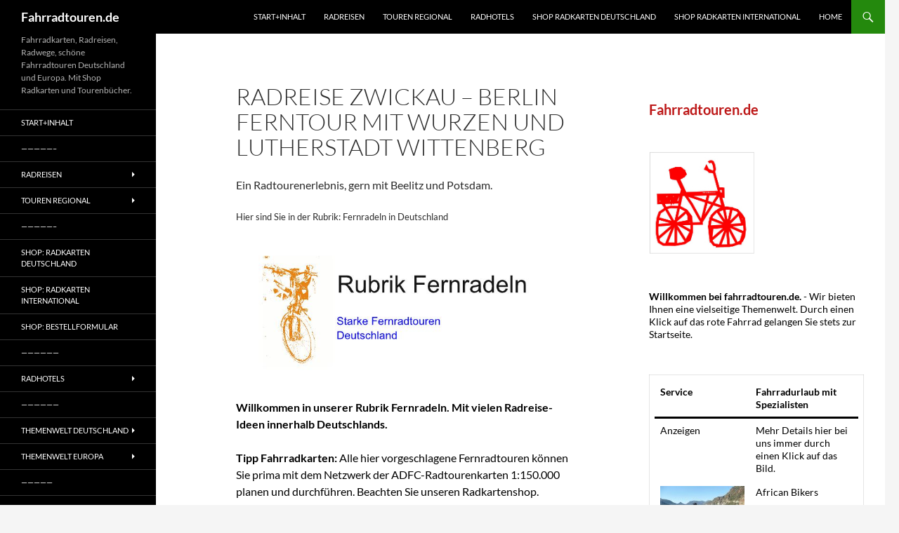

--- FILE ---
content_type: text/html; charset=UTF-8
request_url: https://www.fahrradtouren.de/radreise-zwickau-berlin-mit-wurzen-und-lutherstadt-wittenberg/
body_size: 80351
content:
<!DOCTYPE html>
<html lang="en-GB">
<head>
	<meta charset="UTF-8">
	<meta name="viewport" content="width=device-width, initial-scale=1.0">
	<title>Radreise Zwickau &#8211; Berlin Ferntour mit Wurzen und Lutherstadt Wittenberg | Fahrradtouren.de</title>
	<link rel="profile" href="https://gmpg.org/xfn/11">
	<link rel="pingback" href="https://www.fahrradtouren.de/xmlrpc.php">
	<meta name='robots' content='max-image-preview:large' />
<link rel="alternate" type="application/rss+xml" title="Fahrradtouren.de &raquo; Feed" href="https://www.fahrradtouren.de/feed/" />
<link rel="alternate" type="application/rss+xml" title="Fahrradtouren.de &raquo; Comments Feed" href="https://www.fahrradtouren.de/comments/feed/" />
<link rel="alternate" title="oEmbed (JSON)" type="application/json+oembed" href="https://www.fahrradtouren.de/wp-json/oembed/1.0/embed?url=https%3A%2F%2Fwww.fahrradtouren.de%2Fradreise-zwickau-berlin-mit-wurzen-und-lutherstadt-wittenberg%2F" />
<link rel="alternate" title="oEmbed (XML)" type="text/xml+oembed" href="https://www.fahrradtouren.de/wp-json/oembed/1.0/embed?url=https%3A%2F%2Fwww.fahrradtouren.de%2Fradreise-zwickau-berlin-mit-wurzen-und-lutherstadt-wittenberg%2F&#038;format=xml" />
<style id='wp-img-auto-sizes-contain-inline-css'>
img:is([sizes=auto i],[sizes^="auto," i]){contain-intrinsic-size:3000px 1500px}
/*# sourceURL=wp-img-auto-sizes-contain-inline-css */
</style>
<style id='wp-emoji-styles-inline-css'>

	img.wp-smiley, img.emoji {
		display: inline !important;
		border: none !important;
		box-shadow: none !important;
		height: 1em !important;
		width: 1em !important;
		margin: 0 0.07em !important;
		vertical-align: -0.1em !important;
		background: none !important;
		padding: 0 !important;
	}
/*# sourceURL=wp-emoji-styles-inline-css */
</style>
<style id='wp-block-library-inline-css'>
:root{--wp-block-synced-color:#7a00df;--wp-block-synced-color--rgb:122,0,223;--wp-bound-block-color:var(--wp-block-synced-color);--wp-editor-canvas-background:#ddd;--wp-admin-theme-color:#007cba;--wp-admin-theme-color--rgb:0,124,186;--wp-admin-theme-color-darker-10:#006ba1;--wp-admin-theme-color-darker-10--rgb:0,107,160.5;--wp-admin-theme-color-darker-20:#005a87;--wp-admin-theme-color-darker-20--rgb:0,90,135;--wp-admin-border-width-focus:2px}@media (min-resolution:192dpi){:root{--wp-admin-border-width-focus:1.5px}}.wp-element-button{cursor:pointer}:root .has-very-light-gray-background-color{background-color:#eee}:root .has-very-dark-gray-background-color{background-color:#313131}:root .has-very-light-gray-color{color:#eee}:root .has-very-dark-gray-color{color:#313131}:root .has-vivid-green-cyan-to-vivid-cyan-blue-gradient-background{background:linear-gradient(135deg,#00d084,#0693e3)}:root .has-purple-crush-gradient-background{background:linear-gradient(135deg,#34e2e4,#4721fb 50%,#ab1dfe)}:root .has-hazy-dawn-gradient-background{background:linear-gradient(135deg,#faaca8,#dad0ec)}:root .has-subdued-olive-gradient-background{background:linear-gradient(135deg,#fafae1,#67a671)}:root .has-atomic-cream-gradient-background{background:linear-gradient(135deg,#fdd79a,#004a59)}:root .has-nightshade-gradient-background{background:linear-gradient(135deg,#330968,#31cdcf)}:root .has-midnight-gradient-background{background:linear-gradient(135deg,#020381,#2874fc)}:root{--wp--preset--font-size--normal:16px;--wp--preset--font-size--huge:42px}.has-regular-font-size{font-size:1em}.has-larger-font-size{font-size:2.625em}.has-normal-font-size{font-size:var(--wp--preset--font-size--normal)}.has-huge-font-size{font-size:var(--wp--preset--font-size--huge)}.has-text-align-center{text-align:center}.has-text-align-left{text-align:left}.has-text-align-right{text-align:right}.has-fit-text{white-space:nowrap!important}#end-resizable-editor-section{display:none}.aligncenter{clear:both}.items-justified-left{justify-content:flex-start}.items-justified-center{justify-content:center}.items-justified-right{justify-content:flex-end}.items-justified-space-between{justify-content:space-between}.screen-reader-text{border:0;clip-path:inset(50%);height:1px;margin:-1px;overflow:hidden;padding:0;position:absolute;width:1px;word-wrap:normal!important}.screen-reader-text:focus{background-color:#ddd;clip-path:none;color:#444;display:block;font-size:1em;height:auto;left:5px;line-height:normal;padding:15px 23px 14px;text-decoration:none;top:5px;width:auto;z-index:100000}html :where(.has-border-color){border-style:solid}html :where([style*=border-top-color]){border-top-style:solid}html :where([style*=border-right-color]){border-right-style:solid}html :where([style*=border-bottom-color]){border-bottom-style:solid}html :where([style*=border-left-color]){border-left-style:solid}html :where([style*=border-width]){border-style:solid}html :where([style*=border-top-width]){border-top-style:solid}html :where([style*=border-right-width]){border-right-style:solid}html :where([style*=border-bottom-width]){border-bottom-style:solid}html :where([style*=border-left-width]){border-left-style:solid}html :where(img[class*=wp-image-]){height:auto;max-width:100%}:where(figure){margin:0 0 1em}html :where(.is-position-sticky){--wp-admin--admin-bar--position-offset:var(--wp-admin--admin-bar--height,0px)}@media screen and (max-width:600px){html :where(.is-position-sticky){--wp-admin--admin-bar--position-offset:0px}}

/*# sourceURL=wp-block-library-inline-css */
</style><style id='wp-block-heading-inline-css'>
h1:where(.wp-block-heading).has-background,h2:where(.wp-block-heading).has-background,h3:where(.wp-block-heading).has-background,h4:where(.wp-block-heading).has-background,h5:where(.wp-block-heading).has-background,h6:where(.wp-block-heading).has-background{padding:1.25em 2.375em}h1.has-text-align-left[style*=writing-mode]:where([style*=vertical-lr]),h1.has-text-align-right[style*=writing-mode]:where([style*=vertical-rl]),h2.has-text-align-left[style*=writing-mode]:where([style*=vertical-lr]),h2.has-text-align-right[style*=writing-mode]:where([style*=vertical-rl]),h3.has-text-align-left[style*=writing-mode]:where([style*=vertical-lr]),h3.has-text-align-right[style*=writing-mode]:where([style*=vertical-rl]),h4.has-text-align-left[style*=writing-mode]:where([style*=vertical-lr]),h4.has-text-align-right[style*=writing-mode]:where([style*=vertical-rl]),h5.has-text-align-left[style*=writing-mode]:where([style*=vertical-lr]),h5.has-text-align-right[style*=writing-mode]:where([style*=vertical-rl]),h6.has-text-align-left[style*=writing-mode]:where([style*=vertical-lr]),h6.has-text-align-right[style*=writing-mode]:where([style*=vertical-rl]){rotate:180deg}
/*# sourceURL=https://www.fahrradtouren.de/wp-includes/blocks/heading/style.min.css */
</style>
<style id='wp-block-image-inline-css'>
.wp-block-image>a,.wp-block-image>figure>a{display:inline-block}.wp-block-image img{box-sizing:border-box;height:auto;max-width:100%;vertical-align:bottom}@media not (prefers-reduced-motion){.wp-block-image img.hide{visibility:hidden}.wp-block-image img.show{animation:show-content-image .4s}}.wp-block-image[style*=border-radius] img,.wp-block-image[style*=border-radius]>a{border-radius:inherit}.wp-block-image.has-custom-border img{box-sizing:border-box}.wp-block-image.aligncenter{text-align:center}.wp-block-image.alignfull>a,.wp-block-image.alignwide>a{width:100%}.wp-block-image.alignfull img,.wp-block-image.alignwide img{height:auto;width:100%}.wp-block-image .aligncenter,.wp-block-image .alignleft,.wp-block-image .alignright,.wp-block-image.aligncenter,.wp-block-image.alignleft,.wp-block-image.alignright{display:table}.wp-block-image .aligncenter>figcaption,.wp-block-image .alignleft>figcaption,.wp-block-image .alignright>figcaption,.wp-block-image.aligncenter>figcaption,.wp-block-image.alignleft>figcaption,.wp-block-image.alignright>figcaption{caption-side:bottom;display:table-caption}.wp-block-image .alignleft{float:left;margin:.5em 1em .5em 0}.wp-block-image .alignright{float:right;margin:.5em 0 .5em 1em}.wp-block-image .aligncenter{margin-left:auto;margin-right:auto}.wp-block-image :where(figcaption){margin-bottom:1em;margin-top:.5em}.wp-block-image.is-style-circle-mask img{border-radius:9999px}@supports ((-webkit-mask-image:none) or (mask-image:none)) or (-webkit-mask-image:none){.wp-block-image.is-style-circle-mask img{border-radius:0;-webkit-mask-image:url('data:image/svg+xml;utf8,<svg viewBox="0 0 100 100" xmlns="http://www.w3.org/2000/svg"><circle cx="50" cy="50" r="50"/></svg>');mask-image:url('data:image/svg+xml;utf8,<svg viewBox="0 0 100 100" xmlns="http://www.w3.org/2000/svg"><circle cx="50" cy="50" r="50"/></svg>');mask-mode:alpha;-webkit-mask-position:center;mask-position:center;-webkit-mask-repeat:no-repeat;mask-repeat:no-repeat;-webkit-mask-size:contain;mask-size:contain}}:root :where(.wp-block-image.is-style-rounded img,.wp-block-image .is-style-rounded img){border-radius:9999px}.wp-block-image figure{margin:0}.wp-lightbox-container{display:flex;flex-direction:column;position:relative}.wp-lightbox-container img{cursor:zoom-in}.wp-lightbox-container img:hover+button{opacity:1}.wp-lightbox-container button{align-items:center;backdrop-filter:blur(16px) saturate(180%);background-color:#5a5a5a40;border:none;border-radius:4px;cursor:zoom-in;display:flex;height:20px;justify-content:center;opacity:0;padding:0;position:absolute;right:16px;text-align:center;top:16px;width:20px;z-index:100}@media not (prefers-reduced-motion){.wp-lightbox-container button{transition:opacity .2s ease}}.wp-lightbox-container button:focus-visible{outline:3px auto #5a5a5a40;outline:3px auto -webkit-focus-ring-color;outline-offset:3px}.wp-lightbox-container button:hover{cursor:pointer;opacity:1}.wp-lightbox-container button:focus{opacity:1}.wp-lightbox-container button:focus,.wp-lightbox-container button:hover,.wp-lightbox-container button:not(:hover):not(:active):not(.has-background){background-color:#5a5a5a40;border:none}.wp-lightbox-overlay{box-sizing:border-box;cursor:zoom-out;height:100vh;left:0;overflow:hidden;position:fixed;top:0;visibility:hidden;width:100%;z-index:100000}.wp-lightbox-overlay .close-button{align-items:center;cursor:pointer;display:flex;justify-content:center;min-height:40px;min-width:40px;padding:0;position:absolute;right:calc(env(safe-area-inset-right) + 16px);top:calc(env(safe-area-inset-top) + 16px);z-index:5000000}.wp-lightbox-overlay .close-button:focus,.wp-lightbox-overlay .close-button:hover,.wp-lightbox-overlay .close-button:not(:hover):not(:active):not(.has-background){background:none;border:none}.wp-lightbox-overlay .lightbox-image-container{height:var(--wp--lightbox-container-height);left:50%;overflow:hidden;position:absolute;top:50%;transform:translate(-50%,-50%);transform-origin:top left;width:var(--wp--lightbox-container-width);z-index:9999999999}.wp-lightbox-overlay .wp-block-image{align-items:center;box-sizing:border-box;display:flex;height:100%;justify-content:center;margin:0;position:relative;transform-origin:0 0;width:100%;z-index:3000000}.wp-lightbox-overlay .wp-block-image img{height:var(--wp--lightbox-image-height);min-height:var(--wp--lightbox-image-height);min-width:var(--wp--lightbox-image-width);width:var(--wp--lightbox-image-width)}.wp-lightbox-overlay .wp-block-image figcaption{display:none}.wp-lightbox-overlay button{background:none;border:none}.wp-lightbox-overlay .scrim{background-color:#fff;height:100%;opacity:.9;position:absolute;width:100%;z-index:2000000}.wp-lightbox-overlay.active{visibility:visible}@media not (prefers-reduced-motion){.wp-lightbox-overlay.active{animation:turn-on-visibility .25s both}.wp-lightbox-overlay.active img{animation:turn-on-visibility .35s both}.wp-lightbox-overlay.show-closing-animation:not(.active){animation:turn-off-visibility .35s both}.wp-lightbox-overlay.show-closing-animation:not(.active) img{animation:turn-off-visibility .25s both}.wp-lightbox-overlay.zoom.active{animation:none;opacity:1;visibility:visible}.wp-lightbox-overlay.zoom.active .lightbox-image-container{animation:lightbox-zoom-in .4s}.wp-lightbox-overlay.zoom.active .lightbox-image-container img{animation:none}.wp-lightbox-overlay.zoom.active .scrim{animation:turn-on-visibility .4s forwards}.wp-lightbox-overlay.zoom.show-closing-animation:not(.active){animation:none}.wp-lightbox-overlay.zoom.show-closing-animation:not(.active) .lightbox-image-container{animation:lightbox-zoom-out .4s}.wp-lightbox-overlay.zoom.show-closing-animation:not(.active) .lightbox-image-container img{animation:none}.wp-lightbox-overlay.zoom.show-closing-animation:not(.active) .scrim{animation:turn-off-visibility .4s forwards}}@keyframes show-content-image{0%{visibility:hidden}99%{visibility:hidden}to{visibility:visible}}@keyframes turn-on-visibility{0%{opacity:0}to{opacity:1}}@keyframes turn-off-visibility{0%{opacity:1;visibility:visible}99%{opacity:0;visibility:visible}to{opacity:0;visibility:hidden}}@keyframes lightbox-zoom-in{0%{transform:translate(calc((-100vw + var(--wp--lightbox-scrollbar-width))/2 + var(--wp--lightbox-initial-left-position)),calc(-50vh + var(--wp--lightbox-initial-top-position))) scale(var(--wp--lightbox-scale))}to{transform:translate(-50%,-50%) scale(1)}}@keyframes lightbox-zoom-out{0%{transform:translate(-50%,-50%) scale(1);visibility:visible}99%{visibility:visible}to{transform:translate(calc((-100vw + var(--wp--lightbox-scrollbar-width))/2 + var(--wp--lightbox-initial-left-position)),calc(-50vh + var(--wp--lightbox-initial-top-position))) scale(var(--wp--lightbox-scale));visibility:hidden}}
/*# sourceURL=https://www.fahrradtouren.de/wp-includes/blocks/image/style.min.css */
</style>
<style id='wp-block-image-theme-inline-css'>
:root :where(.wp-block-image figcaption){color:#555;font-size:13px;text-align:center}.is-dark-theme :root :where(.wp-block-image figcaption){color:#ffffffa6}.wp-block-image{margin:0 0 1em}
/*# sourceURL=https://www.fahrradtouren.de/wp-includes/blocks/image/theme.min.css */
</style>
<style id='wp-block-paragraph-inline-css'>
.is-small-text{font-size:.875em}.is-regular-text{font-size:1em}.is-large-text{font-size:2.25em}.is-larger-text{font-size:3em}.has-drop-cap:not(:focus):first-letter{float:left;font-size:8.4em;font-style:normal;font-weight:100;line-height:.68;margin:.05em .1em 0 0;text-transform:uppercase}body.rtl .has-drop-cap:not(:focus):first-letter{float:none;margin-left:.1em}p.has-drop-cap.has-background{overflow:hidden}:root :where(p.has-background){padding:1.25em 2.375em}:where(p.has-text-color:not(.has-link-color)) a{color:inherit}p.has-text-align-left[style*="writing-mode:vertical-lr"],p.has-text-align-right[style*="writing-mode:vertical-rl"]{rotate:180deg}
/*# sourceURL=https://www.fahrradtouren.de/wp-includes/blocks/paragraph/style.min.css */
</style>
<style id='wp-block-spacer-inline-css'>
.wp-block-spacer{clear:both}
/*# sourceURL=https://www.fahrradtouren.de/wp-includes/blocks/spacer/style.min.css */
</style>
<style id='wp-block-table-inline-css'>
.wp-block-table{overflow-x:auto}.wp-block-table table{border-collapse:collapse;width:100%}.wp-block-table thead{border-bottom:3px solid}.wp-block-table tfoot{border-top:3px solid}.wp-block-table td,.wp-block-table th{border:1px solid;padding:.5em}.wp-block-table .has-fixed-layout{table-layout:fixed;width:100%}.wp-block-table .has-fixed-layout td,.wp-block-table .has-fixed-layout th{word-break:break-word}.wp-block-table.aligncenter,.wp-block-table.alignleft,.wp-block-table.alignright{display:table;width:auto}.wp-block-table.aligncenter td,.wp-block-table.aligncenter th,.wp-block-table.alignleft td,.wp-block-table.alignleft th,.wp-block-table.alignright td,.wp-block-table.alignright th{word-break:break-word}.wp-block-table .has-subtle-light-gray-background-color{background-color:#f3f4f5}.wp-block-table .has-subtle-pale-green-background-color{background-color:#e9fbe5}.wp-block-table .has-subtle-pale-blue-background-color{background-color:#e7f5fe}.wp-block-table .has-subtle-pale-pink-background-color{background-color:#fcf0ef}.wp-block-table.is-style-stripes{background-color:initial;border-collapse:inherit;border-spacing:0}.wp-block-table.is-style-stripes tbody tr:nth-child(odd){background-color:#f0f0f0}.wp-block-table.is-style-stripes.has-subtle-light-gray-background-color tbody tr:nth-child(odd){background-color:#f3f4f5}.wp-block-table.is-style-stripes.has-subtle-pale-green-background-color tbody tr:nth-child(odd){background-color:#e9fbe5}.wp-block-table.is-style-stripes.has-subtle-pale-blue-background-color tbody tr:nth-child(odd){background-color:#e7f5fe}.wp-block-table.is-style-stripes.has-subtle-pale-pink-background-color tbody tr:nth-child(odd){background-color:#fcf0ef}.wp-block-table.is-style-stripes td,.wp-block-table.is-style-stripes th{border-color:#0000}.wp-block-table.is-style-stripes{border-bottom:1px solid #f0f0f0}.wp-block-table .has-border-color td,.wp-block-table .has-border-color th,.wp-block-table .has-border-color tr,.wp-block-table .has-border-color>*{border-color:inherit}.wp-block-table table[style*=border-top-color] tr:first-child,.wp-block-table table[style*=border-top-color] tr:first-child td,.wp-block-table table[style*=border-top-color] tr:first-child th,.wp-block-table table[style*=border-top-color]>*,.wp-block-table table[style*=border-top-color]>* td,.wp-block-table table[style*=border-top-color]>* th{border-top-color:inherit}.wp-block-table table[style*=border-top-color] tr:not(:first-child){border-top-color:initial}.wp-block-table table[style*=border-right-color] td:last-child,.wp-block-table table[style*=border-right-color] th,.wp-block-table table[style*=border-right-color] tr,.wp-block-table table[style*=border-right-color]>*{border-right-color:inherit}.wp-block-table table[style*=border-bottom-color] tr:last-child,.wp-block-table table[style*=border-bottom-color] tr:last-child td,.wp-block-table table[style*=border-bottom-color] tr:last-child th,.wp-block-table table[style*=border-bottom-color]>*,.wp-block-table table[style*=border-bottom-color]>* td,.wp-block-table table[style*=border-bottom-color]>* th{border-bottom-color:inherit}.wp-block-table table[style*=border-bottom-color] tr:not(:last-child){border-bottom-color:initial}.wp-block-table table[style*=border-left-color] td:first-child,.wp-block-table table[style*=border-left-color] th,.wp-block-table table[style*=border-left-color] tr,.wp-block-table table[style*=border-left-color]>*{border-left-color:inherit}.wp-block-table table[style*=border-style] td,.wp-block-table table[style*=border-style] th,.wp-block-table table[style*=border-style] tr,.wp-block-table table[style*=border-style]>*{border-style:inherit}.wp-block-table table[style*=border-width] td,.wp-block-table table[style*=border-width] th,.wp-block-table table[style*=border-width] tr,.wp-block-table table[style*=border-width]>*{border-style:inherit;border-width:inherit}
/*# sourceURL=https://www.fahrradtouren.de/wp-includes/blocks/table/style.min.css */
</style>
<style id='wp-block-table-theme-inline-css'>
.wp-block-table{margin:0 0 1em}.wp-block-table td,.wp-block-table th{word-break:normal}.wp-block-table :where(figcaption){color:#555;font-size:13px;text-align:center}.is-dark-theme .wp-block-table :where(figcaption){color:#ffffffa6}
/*# sourceURL=https://www.fahrradtouren.de/wp-includes/blocks/table/theme.min.css */
</style>
<style id='global-styles-inline-css'>
:root{--wp--preset--aspect-ratio--square: 1;--wp--preset--aspect-ratio--4-3: 4/3;--wp--preset--aspect-ratio--3-4: 3/4;--wp--preset--aspect-ratio--3-2: 3/2;--wp--preset--aspect-ratio--2-3: 2/3;--wp--preset--aspect-ratio--16-9: 16/9;--wp--preset--aspect-ratio--9-16: 9/16;--wp--preset--color--black: #000;--wp--preset--color--cyan-bluish-gray: #abb8c3;--wp--preset--color--white: #fff;--wp--preset--color--pale-pink: #f78da7;--wp--preset--color--vivid-red: #cf2e2e;--wp--preset--color--luminous-vivid-orange: #ff6900;--wp--preset--color--luminous-vivid-amber: #fcb900;--wp--preset--color--light-green-cyan: #7bdcb5;--wp--preset--color--vivid-green-cyan: #00d084;--wp--preset--color--pale-cyan-blue: #8ed1fc;--wp--preset--color--vivid-cyan-blue: #0693e3;--wp--preset--color--vivid-purple: #9b51e0;--wp--preset--color--green: #24890d;--wp--preset--color--dark-gray: #2b2b2b;--wp--preset--color--medium-gray: #767676;--wp--preset--color--light-gray: #f5f5f5;--wp--preset--gradient--vivid-cyan-blue-to-vivid-purple: linear-gradient(135deg,rgb(6,147,227) 0%,rgb(155,81,224) 100%);--wp--preset--gradient--light-green-cyan-to-vivid-green-cyan: linear-gradient(135deg,rgb(122,220,180) 0%,rgb(0,208,130) 100%);--wp--preset--gradient--luminous-vivid-amber-to-luminous-vivid-orange: linear-gradient(135deg,rgb(252,185,0) 0%,rgb(255,105,0) 100%);--wp--preset--gradient--luminous-vivid-orange-to-vivid-red: linear-gradient(135deg,rgb(255,105,0) 0%,rgb(207,46,46) 100%);--wp--preset--gradient--very-light-gray-to-cyan-bluish-gray: linear-gradient(135deg,rgb(238,238,238) 0%,rgb(169,184,195) 100%);--wp--preset--gradient--cool-to-warm-spectrum: linear-gradient(135deg,rgb(74,234,220) 0%,rgb(151,120,209) 20%,rgb(207,42,186) 40%,rgb(238,44,130) 60%,rgb(251,105,98) 80%,rgb(254,248,76) 100%);--wp--preset--gradient--blush-light-purple: linear-gradient(135deg,rgb(255,206,236) 0%,rgb(152,150,240) 100%);--wp--preset--gradient--blush-bordeaux: linear-gradient(135deg,rgb(254,205,165) 0%,rgb(254,45,45) 50%,rgb(107,0,62) 100%);--wp--preset--gradient--luminous-dusk: linear-gradient(135deg,rgb(255,203,112) 0%,rgb(199,81,192) 50%,rgb(65,88,208) 100%);--wp--preset--gradient--pale-ocean: linear-gradient(135deg,rgb(255,245,203) 0%,rgb(182,227,212) 50%,rgb(51,167,181) 100%);--wp--preset--gradient--electric-grass: linear-gradient(135deg,rgb(202,248,128) 0%,rgb(113,206,126) 100%);--wp--preset--gradient--midnight: linear-gradient(135deg,rgb(2,3,129) 0%,rgb(40,116,252) 100%);--wp--preset--font-size--small: 13px;--wp--preset--font-size--medium: 20px;--wp--preset--font-size--large: 36px;--wp--preset--font-size--x-large: 42px;--wp--preset--spacing--20: 0.44rem;--wp--preset--spacing--30: 0.67rem;--wp--preset--spacing--40: 1rem;--wp--preset--spacing--50: 1.5rem;--wp--preset--spacing--60: 2.25rem;--wp--preset--spacing--70: 3.38rem;--wp--preset--spacing--80: 5.06rem;--wp--preset--shadow--natural: 6px 6px 9px rgba(0, 0, 0, 0.2);--wp--preset--shadow--deep: 12px 12px 50px rgba(0, 0, 0, 0.4);--wp--preset--shadow--sharp: 6px 6px 0px rgba(0, 0, 0, 0.2);--wp--preset--shadow--outlined: 6px 6px 0px -3px rgb(255, 255, 255), 6px 6px rgb(0, 0, 0);--wp--preset--shadow--crisp: 6px 6px 0px rgb(0, 0, 0);}:where(.is-layout-flex){gap: 0.5em;}:where(.is-layout-grid){gap: 0.5em;}body .is-layout-flex{display: flex;}.is-layout-flex{flex-wrap: wrap;align-items: center;}.is-layout-flex > :is(*, div){margin: 0;}body .is-layout-grid{display: grid;}.is-layout-grid > :is(*, div){margin: 0;}:where(.wp-block-columns.is-layout-flex){gap: 2em;}:where(.wp-block-columns.is-layout-grid){gap: 2em;}:where(.wp-block-post-template.is-layout-flex){gap: 1.25em;}:where(.wp-block-post-template.is-layout-grid){gap: 1.25em;}.has-black-color{color: var(--wp--preset--color--black) !important;}.has-cyan-bluish-gray-color{color: var(--wp--preset--color--cyan-bluish-gray) !important;}.has-white-color{color: var(--wp--preset--color--white) !important;}.has-pale-pink-color{color: var(--wp--preset--color--pale-pink) !important;}.has-vivid-red-color{color: var(--wp--preset--color--vivid-red) !important;}.has-luminous-vivid-orange-color{color: var(--wp--preset--color--luminous-vivid-orange) !important;}.has-luminous-vivid-amber-color{color: var(--wp--preset--color--luminous-vivid-amber) !important;}.has-light-green-cyan-color{color: var(--wp--preset--color--light-green-cyan) !important;}.has-vivid-green-cyan-color{color: var(--wp--preset--color--vivid-green-cyan) !important;}.has-pale-cyan-blue-color{color: var(--wp--preset--color--pale-cyan-blue) !important;}.has-vivid-cyan-blue-color{color: var(--wp--preset--color--vivid-cyan-blue) !important;}.has-vivid-purple-color{color: var(--wp--preset--color--vivid-purple) !important;}.has-black-background-color{background-color: var(--wp--preset--color--black) !important;}.has-cyan-bluish-gray-background-color{background-color: var(--wp--preset--color--cyan-bluish-gray) !important;}.has-white-background-color{background-color: var(--wp--preset--color--white) !important;}.has-pale-pink-background-color{background-color: var(--wp--preset--color--pale-pink) !important;}.has-vivid-red-background-color{background-color: var(--wp--preset--color--vivid-red) !important;}.has-luminous-vivid-orange-background-color{background-color: var(--wp--preset--color--luminous-vivid-orange) !important;}.has-luminous-vivid-amber-background-color{background-color: var(--wp--preset--color--luminous-vivid-amber) !important;}.has-light-green-cyan-background-color{background-color: var(--wp--preset--color--light-green-cyan) !important;}.has-vivid-green-cyan-background-color{background-color: var(--wp--preset--color--vivid-green-cyan) !important;}.has-pale-cyan-blue-background-color{background-color: var(--wp--preset--color--pale-cyan-blue) !important;}.has-vivid-cyan-blue-background-color{background-color: var(--wp--preset--color--vivid-cyan-blue) !important;}.has-vivid-purple-background-color{background-color: var(--wp--preset--color--vivid-purple) !important;}.has-black-border-color{border-color: var(--wp--preset--color--black) !important;}.has-cyan-bluish-gray-border-color{border-color: var(--wp--preset--color--cyan-bluish-gray) !important;}.has-white-border-color{border-color: var(--wp--preset--color--white) !important;}.has-pale-pink-border-color{border-color: var(--wp--preset--color--pale-pink) !important;}.has-vivid-red-border-color{border-color: var(--wp--preset--color--vivid-red) !important;}.has-luminous-vivid-orange-border-color{border-color: var(--wp--preset--color--luminous-vivid-orange) !important;}.has-luminous-vivid-amber-border-color{border-color: var(--wp--preset--color--luminous-vivid-amber) !important;}.has-light-green-cyan-border-color{border-color: var(--wp--preset--color--light-green-cyan) !important;}.has-vivid-green-cyan-border-color{border-color: var(--wp--preset--color--vivid-green-cyan) !important;}.has-pale-cyan-blue-border-color{border-color: var(--wp--preset--color--pale-cyan-blue) !important;}.has-vivid-cyan-blue-border-color{border-color: var(--wp--preset--color--vivid-cyan-blue) !important;}.has-vivid-purple-border-color{border-color: var(--wp--preset--color--vivid-purple) !important;}.has-vivid-cyan-blue-to-vivid-purple-gradient-background{background: var(--wp--preset--gradient--vivid-cyan-blue-to-vivid-purple) !important;}.has-light-green-cyan-to-vivid-green-cyan-gradient-background{background: var(--wp--preset--gradient--light-green-cyan-to-vivid-green-cyan) !important;}.has-luminous-vivid-amber-to-luminous-vivid-orange-gradient-background{background: var(--wp--preset--gradient--luminous-vivid-amber-to-luminous-vivid-orange) !important;}.has-luminous-vivid-orange-to-vivid-red-gradient-background{background: var(--wp--preset--gradient--luminous-vivid-orange-to-vivid-red) !important;}.has-very-light-gray-to-cyan-bluish-gray-gradient-background{background: var(--wp--preset--gradient--very-light-gray-to-cyan-bluish-gray) !important;}.has-cool-to-warm-spectrum-gradient-background{background: var(--wp--preset--gradient--cool-to-warm-spectrum) !important;}.has-blush-light-purple-gradient-background{background: var(--wp--preset--gradient--blush-light-purple) !important;}.has-blush-bordeaux-gradient-background{background: var(--wp--preset--gradient--blush-bordeaux) !important;}.has-luminous-dusk-gradient-background{background: var(--wp--preset--gradient--luminous-dusk) !important;}.has-pale-ocean-gradient-background{background: var(--wp--preset--gradient--pale-ocean) !important;}.has-electric-grass-gradient-background{background: var(--wp--preset--gradient--electric-grass) !important;}.has-midnight-gradient-background{background: var(--wp--preset--gradient--midnight) !important;}.has-small-font-size{font-size: var(--wp--preset--font-size--small) !important;}.has-medium-font-size{font-size: var(--wp--preset--font-size--medium) !important;}.has-large-font-size{font-size: var(--wp--preset--font-size--large) !important;}.has-x-large-font-size{font-size: var(--wp--preset--font-size--x-large) !important;}
/*# sourceURL=global-styles-inline-css */
</style>
<style id='core-block-supports-inline-css'>
.wp-elements-c4d8d91651b06cd401d7bc10fc48afea a:where(:not(.wp-element-button)){color:var(--wp--preset--color--dark-gray);}.wp-elements-51e59dc6a9aa936fb2ebf5e7c9af7439 a:where(:not(.wp-element-button)){color:var(--wp--preset--color--black);}.wp-elements-98a73ad7349e752c46868693df849cbc a:where(:not(.wp-element-button)){color:var(--wp--preset--color--black);}.wp-elements-9f5e33afb85fdff91f2169551f4a9ed3 a:where(:not(.wp-element-button)){color:var(--wp--preset--color--black);}.wp-elements-2cdfa342082eec4499cab8ebedb00606 a:where(:not(.wp-element-button)){color:#bd1818;}.wp-elements-6080a9f854886996bae1aeff04df7556 a:where(:not(.wp-element-button)){color:var(--wp--preset--color--black);}.wp-elements-66b1ced5a86dfe20385ef4fde80e5e3a a:where(:not(.wp-element-button)){color:var(--wp--preset--color--black);}.wp-elements-bc11b3c02c9bb8adad18fd1a93858f70 a:where(:not(.wp-element-button)){color:var(--wp--preset--color--black);}.wp-elements-3c619660b938b20ae5aad0b4ebbe7c58 a:where(:not(.wp-element-button)){color:var(--wp--preset--color--black);}
/*# sourceURL=core-block-supports-inline-css */
</style>

<style id='classic-theme-styles-inline-css'>
/*! This file is auto-generated */
.wp-block-button__link{color:#fff;background-color:#32373c;border-radius:9999px;box-shadow:none;text-decoration:none;padding:calc(.667em + 2px) calc(1.333em + 2px);font-size:1.125em}.wp-block-file__button{background:#32373c;color:#fff;text-decoration:none}
/*# sourceURL=/wp-includes/css/classic-themes.min.css */
</style>
<link rel='stylesheet' id='dashicons-css' href='https://www.fahrradtouren.de/wp-includes/css/dashicons.min.css?ver=6.9' media='all' />
<link rel='stylesheet' id='admin-bar-css' href='https://www.fahrradtouren.de/wp-includes/css/admin-bar.min.css?ver=6.9' media='all' />
<style id='admin-bar-inline-css'>

    /* Hide CanvasJS credits for P404 charts specifically */
    #p404RedirectChart .canvasjs-chart-credit {
        display: none !important;
    }
    
    #p404RedirectChart canvas {
        border-radius: 6px;
    }

    .p404-redirect-adminbar-weekly-title {
        font-weight: bold;
        font-size: 14px;
        color: #fff;
        margin-bottom: 6px;
    }

    #wpadminbar #wp-admin-bar-p404_free_top_button .ab-icon:before {
        content: "\f103";
        color: #dc3545;
        top: 3px;
    }
    
    #wp-admin-bar-p404_free_top_button .ab-item {
        min-width: 80px !important;
        padding: 0px !important;
    }
    
    /* Ensure proper positioning and z-index for P404 dropdown */
    .p404-redirect-adminbar-dropdown-wrap { 
        min-width: 0; 
        padding: 0;
        position: static !important;
    }
    
    #wpadminbar #wp-admin-bar-p404_free_top_button_dropdown {
        position: static !important;
    }
    
    #wpadminbar #wp-admin-bar-p404_free_top_button_dropdown .ab-item {
        padding: 0 !important;
        margin: 0 !important;
    }
    
    .p404-redirect-dropdown-container {
        min-width: 340px;
        padding: 18px 18px 12px 18px;
        background: #23282d !important;
        color: #fff;
        border-radius: 12px;
        box-shadow: 0 8px 32px rgba(0,0,0,0.25);
        margin-top: 10px;
        position: relative !important;
        z-index: 999999 !important;
        display: block !important;
        border: 1px solid #444;
    }
    
    /* Ensure P404 dropdown appears on hover */
    #wpadminbar #wp-admin-bar-p404_free_top_button .p404-redirect-dropdown-container { 
        display: none !important;
    }
    
    #wpadminbar #wp-admin-bar-p404_free_top_button:hover .p404-redirect-dropdown-container { 
        display: block !important;
    }
    
    #wpadminbar #wp-admin-bar-p404_free_top_button:hover #wp-admin-bar-p404_free_top_button_dropdown .p404-redirect-dropdown-container {
        display: block !important;
    }
    
    .p404-redirect-card {
        background: #2c3338;
        border-radius: 8px;
        padding: 18px 18px 12px 18px;
        box-shadow: 0 2px 8px rgba(0,0,0,0.07);
        display: flex;
        flex-direction: column;
        align-items: flex-start;
        border: 1px solid #444;
    }
    
    .p404-redirect-btn {
        display: inline-block;
        background: #dc3545;
        color: #fff !important;
        font-weight: bold;
        padding: 5px 22px;
        border-radius: 8px;
        text-decoration: none;
        font-size: 17px;
        transition: background 0.2s, box-shadow 0.2s;
        margin-top: 8px;
        box-shadow: 0 2px 8px rgba(220,53,69,0.15);
        text-align: center;
        line-height: 1.6;
    }
    
    .p404-redirect-btn:hover {
        background: #c82333;
        color: #fff !important;
        box-shadow: 0 4px 16px rgba(220,53,69,0.25);
    }
    
    /* Prevent conflicts with other admin bar dropdowns */
    #wpadminbar .ab-top-menu > li:hover > .ab-item,
    #wpadminbar .ab-top-menu > li.hover > .ab-item {
        z-index: auto;
    }
    
    #wpadminbar #wp-admin-bar-p404_free_top_button:hover > .ab-item {
        z-index: 999998 !important;
    }
    
/*# sourceURL=admin-bar-inline-css */
</style>
<link rel='stylesheet' id='contact-form-7-css' href='https://www.fahrradtouren.de/wp-content/plugins/contact-form-7/includes/css/styles.css?ver=6.1.4' media='all' />
<link rel='stylesheet' id='twentyfourteen-lato-css' href='https://www.fahrradtouren.de/wp-content/themes/twentyfourteen/fonts/font-lato.css?ver=20230328' media='all' />
<link rel='stylesheet' id='genericons-css' href='https://www.fahrradtouren.de/wp-content/themes/twentyfourteen/genericons/genericons.css?ver=20251101' media='all' />
<link rel='stylesheet' id='twentyfourteen-style-css' href='https://www.fahrradtouren.de/wp-content/themes/twentyfourteen/style.css?ver=20251202' media='all' />
<link rel='stylesheet' id='twentyfourteen-block-style-css' href='https://www.fahrradtouren.de/wp-content/themes/twentyfourteen/css/blocks.css?ver=20250715' media='all' />
<link rel='stylesheet' id='tablepress-default-css' href='https://www.fahrradtouren.de/wp-content/plugins/tablepress/css/build/default.css?ver=3.2.6' media='all' />
<script src="https://www.fahrradtouren.de/wp-includes/js/jquery/jquery.min.js?ver=3.7.1" id="jquery-core-js"></script>
<script src="https://www.fahrradtouren.de/wp-includes/js/jquery/jquery-migrate.min.js?ver=3.4.1" id="jquery-migrate-js"></script>
<script src="https://www.fahrradtouren.de/wp-content/themes/twentyfourteen/js/functions.js?ver=20250729" id="twentyfourteen-script-js" defer data-wp-strategy="defer"></script>
<link rel="https://api.w.org/" href="https://www.fahrradtouren.de/wp-json/" /><link rel="alternate" title="JSON" type="application/json" href="https://www.fahrradtouren.de/wp-json/wp/v2/pages/20469" /><link rel="EditURI" type="application/rsd+xml" title="RSD" href="https://www.fahrradtouren.de/xmlrpc.php?rsd" />
<meta name="generator" content="WordPress 6.9" />
<link rel="canonical" href="https://www.fahrradtouren.de/radreise-zwickau-berlin-mit-wurzen-und-lutherstadt-wittenberg/" />
<link rel='shortlink' href='https://www.fahrradtouren.de/?p=20469' />
<!-- Analytics by WP Statistics - https://wp-statistics.com -->
		<style type="text/css" id="twentyfourteen-header-css">
				.site-title a {
			color: #ffffff;
		}
		</style>
		<link rel="icon" href="https://www.fahrradtouren.de/wp-content/uploads/2015/11/cropped-favicon-32x32.png" sizes="32x32" />
<link rel="icon" href="https://www.fahrradtouren.de/wp-content/uploads/2015/11/cropped-favicon-192x192.png" sizes="192x192" />
<link rel="apple-touch-icon" href="https://www.fahrradtouren.de/wp-content/uploads/2015/11/cropped-favicon-180x180.png" />
<meta name="msapplication-TileImage" content="https://www.fahrradtouren.de/wp-content/uploads/2015/11/cropped-favicon-270x270.png" />
</head>

<body class="wp-singular page-template-default page page-id-20469 wp-embed-responsive wp-theme-twentyfourteen masthead-fixed singular">
<a class="screen-reader-text skip-link" href="#content">
	Skip to content</a>
<div id="page" class="hfeed site">
		
	<header id="masthead" class="site-header">
		<div class="header-main">
							<h1 class="site-title"><a href="https://www.fahrradtouren.de/" rel="home" >Fahrradtouren.de</a></h1>
			
			<div class="search-toggle">
				<a href="#search-container" class="screen-reader-text" aria-expanded="false" aria-controls="search-container">
					Search				</a>
			</div>

			<nav id="primary-navigation" class="site-navigation primary-navigation">
				<button class="menu-toggle">Primary Menu</button>
				<div class="menu-menueeins-container"><ul id="primary-menu" class="nav-menu"><li id="menu-item-3894" class="menu-item menu-item-type-post_type menu-item-object-page menu-item-3894"><a href="https://www.fahrradtouren.de/mobil-willkommen/">Start+Inhalt</a></li>
<li id="menu-item-212" class="menu-item menu-item-type-post_type menu-item-object-page menu-item-212"><a href="https://www.fahrradtouren.de/mobil-radreisen-deutschland-europa/">Radreisen</a></li>
<li id="menu-item-52" class="menu-item menu-item-type-post_type menu-item-object-page menu-item-52"><a href="https://www.fahrradtouren.de/mobil-radtouren-regional-gefuehrte-radtouren-deutschland-europa/">Touren regional</a></li>
<li id="menu-item-1810" class="menu-item menu-item-type-post_type menu-item-object-page menu-item-1810"><a href="https://www.fahrradtouren.de/fahrradhotels-inhalt/">Radhotels</a></li>
<li id="menu-item-8188" class="menu-item menu-item-type-custom menu-item-object-custom menu-item-8188"><a href="https://www.fahrradtouren.de/shop-mobil-die-ubersicht">Shop Radkarten Deutschland</a></li>
<li id="menu-item-8189" class="menu-item menu-item-type-custom menu-item-object-custom menu-item-8189"><a href="https://www.fahrradtouren.de/fahrradkarten-europa-shop">Shop Radkarten International</a></li>
<li id="menu-item-727" class="menu-item menu-item-type-custom menu-item-object-custom menu-item-727"><a href="https://www.fahrradtouren.de/mobil-willkommen">Home</a></li>
</ul></div>			</nav>
		</div>

		<div id="search-container" class="search-box-wrapper hide">
			<div class="search-box">
				<form role="search" method="get" class="search-form" action="https://www.fahrradtouren.de/">
				<label>
					<span class="screen-reader-text">Search for:</span>
					<input type="search" class="search-field" placeholder="Search &hellip;" value="" name="s" />
				</label>
				<input type="submit" class="search-submit" value="Search" />
			</form>			</div>
		</div>
	</header><!-- #masthead -->

	<div id="main" class="site-main">

<div id="main-content" class="main-content">

	<div id="primary" class="content-area">
		<div id="content" class="site-content" role="main">

			
<article id="post-20469" class="post-20469 page type-page status-publish hentry">
	<header class="entry-header"><h1 class="entry-title">Radreise Zwickau &#8211; Berlin Ferntour mit Wurzen und Lutherstadt Wittenberg</h1></header><!-- .entry-header -->
	<div class="entry-content">
		
<p>Ein Radtourenerlebnis, gern mit Beelitz und Potsdam.</p>



<p class="has-dark-gray-color has-text-color has-link-color has-small-font-size wp-elements-c4d8d91651b06cd401d7bc10fc48afea">Hier sind Sie in der Rubrik: Fernradeln in Deutschland</p>



<p></p>



<figure class="wp-block-image size-full"><img fetchpriority="high" decoding="async" width="700" height="298" src="https://www.fahrradtouren.de/wp-content/uploads/2021/01/Fernradeln-Deutschland-Rubrik-Kennung-1.jpg" alt="" class="wp-image-35629"/></figure>



<p class="has-black-color has-text-color has-link-color wp-elements-51e59dc6a9aa936fb2ebf5e7c9af7439"><strong>Willkommen in unserer Rubrik Fernradeln. Mit vielen Radreise-Ideen innerhalb Deutschlands.</strong></p>



<p class="has-black-color has-text-color has-link-color wp-elements-98a73ad7349e752c46868693df849cbc"><strong>Tipp Fahrradkarten:</strong> Alle hier vorgeschlagene Fernradtouren können Sie prima mit dem Netzwerk der ADFC-Radtourenkarten 1:150.000 planen und durchführen. Beachten Sie unseren Radkartenshop.</p>



<table id="tablepress-6" class="tablepress tablepress-id-6">
<thead>
<tr class="row-1">
	<td class="column-1"></td><th class="column-2">Hier unser Tipp:</th>
</tr>
</thead>
<tbody class="row-striping row-hover">
<tr class="row-2">
	<td class="column-1"><a href="https://www.fahrradtouren.de/radtourenkarten-1150-000-des-adfc"><img decoding="async" src="https://www.fahrradtouren.de/wp-content/uploads/2017/02/bild-adfc-RTK201-Cover2017-e1487868832704.jpg" alt="" width="90" height="168" class="alignnone size-full wp-image-3453" /></a></td><td class="column-2">ADFC Radtourenkarten 1:150.000<br />
<br />
Die Reihe der ADFC Radtourenkarten erfasst ganz Deutschland. Sie bildet zudem ein Netzwerk mit den Niederlanden, Belgien, Dänemark, Österreich sowie Bereichen Norditaliens (mit Toskana). Plus Frankreich Paris Picardie. <br />
<br />
Klicken Sie einfach auf das Coverbild oder <a href="https://www.fahrradtouren.de/radtourenkarten-1150-000-des-adfc">hier</a> um zu unserer Shopseite mit den ADFC-Radtourenkarten und der Netzwerkskizze zu gelangen. Vielen Dank.<br />
<br />
Die ADFC-Radtourenkarten sind Top-Material zur Planung und Durchführung von Fernradreisen.  Herausgeber ist der Allgemeine Deutsche Fahrrad-Club e.V.</td>
</tr>
</tbody>
</table>
<!-- #tablepress-6 from cache -->



<table id="tablepress-4" class="tablepress tablepress-id-4">
<thead>
<tr class="row-1">
	<th class="column-1">Service</th><th class="column-2">Tipps der Redaktion</th>
</tr>
</thead>
<tbody class="row-striping row-hover">
<tr class="row-2">
	<td class="column-1"><a href="https://www.fahrradtouren.de/mobil-radreisen-deutschland-europa"><img decoding="async" src="https://www.fahrradtouren.de/wp-content/uploads/2021/02/Fahrradmotiv-Rhein-1400x384.jpg" alt="" width="150" height="60" class="alignnone size-medium wp-image-13239" /></a></td><td class="column-2">Ganz bestimmt ist unsere Rubrik Radreisen interessant für Sie. Schauen Sie dort, was Ihnen Spezialisten anbieten können. Vielen Dank.</td>
</tr>
<tr class="row-3">
	<td class="column-1"><a href="https://www.fahrradtouren.de/eurovelo3-aachen-paris-radfernweg-routenskizze"><img loading="lazy" decoding="async" src="https://www.fahrradtouren.de/wp-content/uploads/2021/02/EuroVelo3-Aachen-Paris-Radwanderfuehrer-BVA-2021.jpg" alt="" width="150" height="143" class="alignnone size-full wp-image-13200" /></td><td class="column-2">Sie pilgern gern mit dem Fahrrad? Dann wäre die Eurovelo 3 von Aachen nach Paris eine prima Idee. Im Shop International haben wir dafür einen Radreiseführer. </td>
</tr>
</tbody>
</table>
<!-- #tablepress-4 from cache -->



<table id="tablepress-15" class="tablepress tablepress-id-15">
<thead>
<tr class="row-1">
	<th class="column-1">Service</th><th class="column-2">Tipps </th>
</tr>
</thead>
<tbody class="row-striping row-hover">
<tr class="row-2">
	<td class="column-1"><a href="https://www.fahrradtouren.de/fahrradurlaub-berlin-brandenburg-potsdam-havelland-sperlingshof/" ><img loading="lazy" decoding="async" src="https://www.fahrradtouren.de/wp-content/uploads/2024/12/Titelbild-Sperlingshof-Broschuere-Autor-Russ-400.jpg" alt="" width="150" height="100" class="alignnone size-full wp-image-31345" /><br />
</td><td class="column-2">- Anzeige - Mit einem eigenen Radführer "Rund um Berlin"  macht das Radhotel Sperlingshof in Dallgow bei Potsdam und Berlin auf selbst konzipierte Mehrtagestouren und Rundtouren in Brandenburg aufmerksam. Mit Karten und vielen Reisedetails u.a. zu Buchung und  Gepäcktransport. Zu sehen und zu haben  auf der Website Hotel-Pension Sperlingshof. Besuchen Sie vorab die Infoseite Sperlingshof hier bei fahrradtouren.de mit einem Klick auf das Bild.</td>
</tr>
<tr class="row-3">
	<td class="column-1"></td><td class="column-2"></td>
</tr>
<tr class="row-4">
	<td class="column-1"><img loading="lazy" decoding="async" src="https://www.fahrradtouren.de/wp-content/uploads/2019/09/rathaus-lippstadt-fahrrad-2019.jpg" alt="Fahrrad vor dem Rathaus in Lippstadt NRW" width="150" height="100" class="alignnone size-full wp-image-8691" /></td><td class="column-2">Lippstadt in NRW. Hier kommt man auf dem Platz vor dem historischen Rathaus an, wenn man auf der Radroute von Detmold nach Xanten unterwegs ist, auf der Römer-Lippe-Route. Auch dazu gibt es bei uns im Radkartenshop ein Radtourenbuch.</td>
</tr>
<tr class="row-5">
	<td class="column-1"></td><td class="column-2"></td>
</tr>
</tbody>
</table>
<!-- #tablepress-15 from cache -->



<table id="tablepress-12" class="tablepress tablepress-id-12">
<thead>
<tr class="row-1">
	<td class="column-1"></td><th class="column-2">Unser Radkartenshop:</th>
</tr>
</thead>
<tbody class="row-striping row-hover">
<tr class="row-2">
	<td class="column-1"></td><td class="column-2">Deutschland:</td>
</tr>
<tr class="row-3">
	<td class="column-1"><a href="https://www.fahrradtouren.de/shop-mobil-die-ubersicht"><img loading="lazy" decoding="async" src="https://www.fahrradtouren.de/wp-content/uploads/2022/08/Widget-Link-zu-Radkartenshop-klassisch-Seite001.jpg" alt="" width="90" height="133" class="alignnone size-full wp-image-20219" /></a></td><td class="column-2">Zum Shop Radkarten Deutschland: Das komplette Angebot in der Übersicht. - <a href="https://www.fahrradtouren.de/shop-mobil-die-ubersicht">Klick</a></td>
</tr>
<tr class="row-4">
	<td class="column-1"><a href="https://www.fahrradtouren.de/radtourenbuecher-bikeline-deutschland"><img loading="lazy" decoding="async" src="https://www.fahrradtouren.de/wp-content/uploads/2021/12/Oder-Spree-Rour-Radtourenbuch-kompakt.jpg" alt="" width="90" height="90" class="alignnone size-full wp-image-18845" srcset="https://www.fahrradtouren.de/wp-content/uploads/2021/12/Oder-Spree-Rour-Radtourenbuch-kompakt.jpg 170w, https://www.fahrradtouren.de/wp-content/uploads/2021/12/Oder-Spree-Rour-Radtourenbuch-kompakt-120x120.jpg 120w" sizes="auto, (max-width: 90px) 100vw, 90px" /></a></td><td class="column-2">Zu den beliebten bikeline Radtourenbüchern für  Deutschland. Der Überblick. - <a href="https://www.fahrradtouren.de/radtourenbuecher-bikeline-deutschland">Klick</a></td>
</tr>
<tr class="row-5">
	<td class="column-1"><a href="https://www.fahrradtouren.de/radtourenkarten-1150-000-des-adfc"><img loading="lazy" decoding="async" src="https://www.fahrradtouren.de/wp-content/uploads/2022/08/Muensterland-Niederrhein-ADFC-Radtourenkarte-2022.jpg" alt="" width="90" height="168" class="alignnone size-full wp-image-20161" /></a></td><td class="column-2">Zu den ADFC Radtourenkarten Deutschland 1:150.000 im Überblick. Mit Netzwerkskizze Blattschnitte. Die Kartenreihe bildet ein D-Netzwerk mit den Niederlanden, Belgien, Dänemark, Österreich, Slowenien und Bereichen von Italien  und Nordfrankreich mit Paris. Prima  für Fernradtouren und internationale Radreisen. - <a href="https://www.fahrradtouren.de/radtourenkarten-1150-000-des-adfc">Klick</a></td>
</tr>
<tr class="row-6">
	<td class="column-1"><a href="https://www.fahrradtouren.de/fahrradkarten-deutschland-regional-adfc"><img loading="lazy" decoding="async" src="https://www.fahrradtouren.de/wp-content/uploads/2022/08/Elbe-Wendland-ADFC-Regionalkarte-2022.jpg" alt="" width="90" height="168" class="alignnone size-full wp-image-20148" /></a></td><td class="column-2">Zu den ADFC Fahrrad-Regionalkarten Deutschland im Überblick. Mit D-Nezwerkskizze Blattschnitte. Regionen  erkunden. Prima u.a. für tägliche Sternradtouren mit festem Ausgangspunkt und Touren am Wochenende. - <a href="https://www.fahrradtouren.de/fahrradkarten-deutschland-regional-adfc">Klick</a>     </td>
</tr>
<tr class="row-7">
	<td class="column-1"><a href="https://www.fahrradtouren.de/shop-bva-radwanderkarten-kreise-nordrhein-westfalen" title="Radkarten NRW"><img loading="lazy" decoding="async" src="https://www.fahrradtouren.de/wp-content/uploads/2020/02/BVA-Radwanderkarte-Duesseldorf-Coverbild-2017.jpg" alt="Fahrradkarte für Düsseldorf BVA Coverbild" width="90" height="149" class="alignnone size-full wp-image-10088" /></a></td><td class="column-2">Radwanderkarten speziell für das Bundesland NRW - <a href="https://www.fahrradtouren.de/shop-bva-radwanderkarten-kreise-nordrhein-westfalen">Klick hier</a></td>
</tr>
<tr class="row-8">
	<td class="column-1"></td><td class="column-2">International:</td>
</tr>
<tr class="row-9">
	<td class="column-1"><a href="https://www.fahrradtouren.de/fahrradkarten-europa-shop"><img loading="lazy" decoding="async" src="https://www.fahrradtouren.de/wp-content/uploads/2022/08/Belgien-Flandern-ADFC-Radtourenkarte-2021.jpg" alt="" width="90" height="168" class="alignnone size-full wp-image-20223" /></a></td><td class="column-2">Zu unserem Shop Radkarten International: Das komplette Angebot in der Übersicht. DK, SWE, NL, B, F, CH, A, I, Slo und mehr - <a href="https://www.fahrradtouren.de/fahrradkarten-europa-shop">Klick</a></td>
</tr>
<tr class="row-10">
	<td class="column-1"><img loading="lazy" decoding="async" src="https://www.fahrradtouren.de/wp-content/uploads/2019/08/rotes-fahrrad-versiononlyrot-2019-1.jpg" alt="Das rote Fahrrad ist das Logo von fahrradtouren.de" width="70" height="70" class="alignnone size-full wp-image-8481" srcset="https://www.fahrradtouren.de/wp-content/uploads/2019/08/rotes-fahrrad-versiononlyrot-2019-1.jpg 170w, https://www.fahrradtouren.de/wp-content/uploads/2019/08/rotes-fahrrad-versiononlyrot-2019-1-120x120.jpg 120w" sizes="auto, (max-width: 70px) 100vw, 70px" /></td><td class="column-2">Haben Sie Fragen? Tel. 05207-5955. Einfach mal anrufen. Sie erreichen die Redaktion von fahrradtouren.de</td>
</tr>
</tbody>
</table>
<!-- #tablepress-12 from cache -->



<div style="height:28px" aria-hidden="true" class="wp-block-spacer"></div>



<p class="has-black-color has-text-color has-link-color wp-elements-9f5e33afb85fdff91f2169551f4a9ed3">Zur <a href="https://www.fahrradtouren.de/fernradeln-deutschland-startseite">Startseite der Rubrik Fernradeln Deutschland</a>. </p>



<p></p>
	</div><!-- .entry-content -->
</article><!-- #post-20469 -->

		</div><!-- #content -->
	</div><!-- #primary -->
	<div id="content-sidebar" class="content-sidebar widget-area" role="complementary">
	<aside id="block-42" class="widget widget_block">
<h2 class="wp-block-heading has-text-color has-link-color wp-elements-2cdfa342082eec4499cab8ebedb00606" style="color:#bd1818">Fahrradtouren.de</h2>
</aside><aside id="block-36" class="widget widget_block widget_media_image">
<figure class="wp-block-image size-full is-resized"><a href="https://www.fahrradtouren.de/mobil-willkommen"><img loading="lazy" decoding="async" width="170" height="170" src="https://www.fahrradtouren.de/wp-content/uploads/2019/08/rotes-fahrrad-versiononlyrot-2019-1.jpg" alt="Das rote Fahrrad ist das Logo von fahrradtouren.de" class="wp-image-8481" style="width:150px;height:auto" srcset="https://www.fahrradtouren.de/wp-content/uploads/2019/08/rotes-fahrrad-versiononlyrot-2019-1.jpg 170w, https://www.fahrradtouren.de/wp-content/uploads/2019/08/rotes-fahrrad-versiononlyrot-2019-1-120x120.jpg 120w" sizes="auto, (max-width: 170px) 100vw, 170px" /></a></figure>
</aside><aside id="block-43" class="widget widget_block widget_text">
<p class="has-black-color has-text-color has-link-color wp-elements-6080a9f854886996bae1aeff04df7556"><strong>Willkommen bei fahrradtouren.de. </strong>- Wir bieten Ihnen eine vielseitige Themenwelt. Durch einen Klick auf das rote Fahrrad gelangen Sie stets zur Startseite.</p>
</aside><aside id="block-10" class="widget widget_block">
<figure class="wp-block-table is-style-regular"><table class="has-black-color has-white-background-color has-text-color has-background has-link-color"><tbody><tr><td>
<table id="tablepress-20" class="tablepress tablepress-id-20">
<thead>
<tr class="row-1">
	<th class="column-1">Service</th><th class="column-2">Fahrradurlaub mit Spezialisten</th>
</tr>
</thead>
<tbody class="row-striping row-hover">
<tr class="row-2">
	<td class="column-1">Anzeigen</td><td class="column-2">Mehr Details hier bei uns immer durch einen Klick auf das Bild.</td>
</tr>
<tr class="row-3">
	<td class="column-1"><a href="https://www.fahrradtouren.de/mobil-radreisen-afrika-mit-african-bikers-tours"><img loading="lazy" decoding="async" src="https://www.fahrradtouren.de/wp-content/uploads/2015/11/zz-Radreisen-Africa-Bikers-Motiv-Radfahrerduo-am-Meer-e1451564058479.jpg" alt="zz-Radreisen-Africa-Bikers-Motiv-Radfahrerduo-am-Meer" width="120" height="90" class="alignnone size-full wp-image-228" /></a></td><td class="column-2">African Bikers </td>
</tr>
<tr class="row-4">
	<td class="column-1"><a href="https://www.fahrradtouren.de/mobil-radreisen-wama-tour-masuren-polen"><img loading="lazy" decoding="async" src="https://www.fahrradtouren.de/wp-content/uploads/2015/11/zz-radreisen-wama-tour-polen-radfahrer-e1451564125935.jpg" alt="zz-radreisen-wama-tour-polen-radfahrer" width="120" height="51" class="alignnone size-full wp-image-180" /></a></td><td class="column-2">WAMA Tour Polen</td>
</tr>
<tr class="row-5">
	<td class="column-1"><a href="https://www.fahrradtouren.de/mobil-radreisen-france-bike"><img loading="lazy" decoding="async" src="https://www.fahrradtouren.de/wp-content/uploads/2015/11/zz-radreisen-france-bike-radfahrer-fluss-kleiner-e1451564080971.jpg" alt="zz-radreisen-france-bike-radfahrer-fluss-kleiner" width="120" height="90" class="alignnone size-full wp-image-198" /></a></td><td class="column-2">France Bike</td>
</tr>
<tr class="row-6">
	<td class="column-1"><a href="https://www.fahrradtouren.de/sardinien-sa-fiorida-ferienwohnungen-valledoria/" ><img loading="lazy" decoding="async" src="https://www.fahrradtouren.de/wp-content/uploads/2016/01/zz-radhotels-Sardinien-Sa-Fiorida-02-e1454422077816.jpg" alt="" width="120" height="80" class="alignnone size-full wp-image-1696" /></a></a></a></td><td class="column-2">Ferienwohnungen Sa Fiorida - Schöne Radtouren auf Sardinien</td>
</tr>
<tr class="row-7">
	<td class="column-1"><a href="https://www.fahrradtouren.de/mobil-radtouren-regional-slowenien-taxi-piran"><img loading="lazy" decoding="async" src="https://www.fahrradtouren.de/wp-content/uploads/2022/12/Taxi-Piran-Fahrradtransporte-Aufmachermotiv-Infoseite-mobil-2022.jpg" alt="" width="120" height="80" class="alignnone size-full wp-image-24709" /></a></td><td class="column-2">Tourentaxi Piran: Fahrradtransfers Slowenien Kroatien Italien Österreich</td>
</tr>
<tr class="row-8">
	<td class="column-1"><a href="https://www.fahrradtouren.de/mobil-radtouren-regional-belgien-belgatrotter/" ><img loading="lazy" decoding="async" src="https://www.fahrradtouren.de/wp-content/uploads/2015/11/zz-Touren-regional-Belgatrotter-Maxibild-e1451379889538.jpg" alt="" width="120" height="90" class="alignnone size-full wp-image-99" /></a></td><td class="column-2">Mit Belgatrotter in Brüssel Belgien und Norwegen unterwegs</td>
</tr>
<tr class="row-9">
	<td class="column-1"><a href=https://www.fahrradtouren.de/fahrradurlaub-weserland-ferienhof-meyer-sterntouren-standorttouren><img loading="lazy" decoding="async" src="https://www.fahrradtouren.de/wp-content/uploads/2019/03/Ferienhof-Meyer-Petershagen-1-e1552382359634.jpg" alt="" width="120" height="72" class="alignnone size-full wp-image-7548" /></a></td><td class="column-2">Weser: Ferienhof Meyer in Petershagen</td>
</tr>
<tr class="row-10">
	<td class="column-1"><img loading="lazy" decoding="async" src="https://www.fahrradtouren.de/wp-content/uploads/2019/08/rotes-fahrrad-versiononlyrot-2019-1.jpg" alt="Das rote Fahrrad ist das Logo von fahrradtouren.de" width="80" height="80" class="alignnone size-full wp-image-8481" srcset="https://www.fahrradtouren.de/wp-content/uploads/2019/08/rotes-fahrrad-versiononlyrot-2019-1.jpg 170w, https://www.fahrradtouren.de/wp-content/uploads/2019/08/rotes-fahrrad-versiononlyrot-2019-1-120x120.jpg 120w" sizes="auto, (max-width: 80px) 100vw, 80px" /></td><td class="column-2">Zur Startseite der Rubrik Radreisen geht es <a href="https://www.fahrradtouren.de/mobil-radreisen-deutschland-europa/" title="Radreisen Deutschland Europa Weltweit  2024">hier</a></td>
</tr>
<tr class="row-11">
	<td class="column-1"><a href=https://www.fahrradtouren.de/fahrradurlaub-berlin-brandenburg-potsdam-havelland-sperlingshof><img loading="lazy" decoding="async" src="https://www.fahrradtouren.de/wp-content/uploads/2024/12/sperlingshof-1000-sternenroute-rund-um-berlin-potsdam-havelland-hotel-sperlingshof-berlin-90419711-titel.jpg" alt="" width="120" height="72" class="alignnone size-full wp-image-31039" /></a><br />
</td><td class="column-2">Brandenburg: Hotel Pension Sperlingshof</td>
</tr>
</tbody>
</table>
<!-- #tablepress-20 from cache --></td></tr><tr><td><mark style="background-color:rgba(0, 0, 0, 0);color:#1b1b19" class="has-inline-color"><strong>Hier einige Tipps aus unserem Shop:</strong></mark></td></tr><tr><td><a href="https://www.fahrradtouren.de/radkarte-ruhrgebiet-kartenset"><img loading="lazy" decoding="async" width="150" height="217" class="wp-image-34057" style="width: 150px;" src="https://www.fahrradtouren.de/wp-content/uploads/2025/02/Ruhrgebiet-Die-schoensten-e-bike-touren-bva-buch-2025.jpg" alt="Radbuch mit den 30 schönsten E-Bike-Touren im Ruhrgebiet."></a></td></tr><tr><td><strong><mark style="background-color:#f5f5f5" class="has-inline-color has-black-color">Ruhrgebiet. </mark></strong>Die 30 schönsten E-Bike-Touren im Ruhrgebiet. Hier bei uns im Radkartenshop.</td></tr><tr><td><a href="https://www.fahrradtouren.de/radkarte-gruenes-band-deutsch-deutscher-radweg-hof-luebeck/" data-type="page" data-id="11731"><img loading="lazy" decoding="async" width="250" height="132" class="wp-image-28761" style="width: 250px;" src="https://www.fahrradtouren.de/wp-content/uploads/2024/06/deutsch-deutscher-radweg-gruenes-band-radtourenbuch-cover-2024.jpg" alt="Radtourenbuch für den Radweg am grünen Band, Deutsch-Deutscher Radweg entlang der ehemaligen innerdeutschen Grenze"></a> </td></tr><tr><td><mark style="background-color:rgba(0, 0, 0, 0);color:#f80505" class="has-inline-color"><strong>Tipp heute:</strong> <strong>Deutsch-Deutscher Radweg Grünes Band.</strong></mark> Der Radfernweg Grünes Band, auch mit Deutsch-Deutscher Radweg bezeichnet, führt entlang der ehemaligen innerdeutschen Grenze. Mehr dazu hier bei uns im Radkartenshop.</td></tr><tr><td><a href="https://www.fahrradtouren.de/fahrradkarten-italien"><img loading="lazy" decoding="async" width="250" height="131" class="wp-image-27267" style="width: 250px;" src="https://www.fahrradtouren.de/wp-content/uploads/2023/08/Veneto-Radregion-Radtourenbuch-2023-Esterbauer-Coverbild.jpg" alt="Radtourenbuch für die Region Veneto in Italiens Norden."></a></td></tr><tr><td><strong>Ideen für Italien: </strong>Ob Veneto, Toskana, Südtirol, Radeln von Venedig nach Rom und mehr. Zum Kartenmaterial kompakt für Italien. </td></tr><tr><td><a href="https://www.fahrradtouren.de/radkarte-flandern-route-belgien"><img loading="lazy" decoding="async" width="250" height="132" class="wp-image-35112" style="width: 250px;" src="https://www.fahrradtouren.de/wp-content/uploads/2025/07/flandern-route-belgien-radtourenbuch-2025.jpg" alt="Flandern-Route in Belgien. Ein Radtourenbuch."></a></td></tr><tr><td><strong> Flandern-Route. </strong>Die Chance, den Norden Belgiens zu entdecken.</td></tr><tr><td><a href="https://www.fahrradtouren.de/radkarte-altmuehl-radweg-rothenburg-kelheim-donau"><img loading="lazy" decoding="async" width="250" height="130" class="wp-image-27335" style="width: 250px;" src="https://www.fahrradtouren.de/wp-content/uploads/2023/10/altmuehlradweg-radtourenbuch-coverbild2023.jpg" alt=""></a></td></tr><tr><td><strong>Altmühl-Radweg.</strong> Eine prima Idee für den nächsten Radurlaub.</td></tr><tr><td><a href="https://www.fahrradtouren.de/radkarte-mauerradweg-berlin"><img loading="lazy" decoding="async" width="250" height="132" class="wp-image-34746" style="width: 250px;" src="https://www.fahrradtouren.de/wp-content/uploads/2025/04/Berliner-Mauer-Radweg-Radtourenbuch-2025.jpg" alt=""></a></td></tr><tr><td><strong>Berliner Mauer-Radweg.</strong> Radfahrt auf den Spuren deutscher Geschichte. </td></tr><tr><td><a href="https://www.fahrradtouren.de/radkarte-bodensee-radweg-ueberlinger-see-untersee"><img loading="lazy" decoding="async" width="250" height="132" class="wp-image-28301" style="width: 250px;" src="https://www.fahrradtouren.de/wp-content/uploads/2024/03/Bodensee-Radweg-Radtourenbuch-Coverbild-2024.jpg" alt=""></a></td></tr><tr><td><strong>Bodensee-Radweg.</strong> Die Tour rundherum durch drei Länder. Ein Klassiker.</td></tr></tbody></table></figure>
</aside><aside id="block-45" class="widget widget_block widget_text">
<p class="has-black-color has-text-color has-link-color wp-elements-66b1ced5a86dfe20385ef4fde80e5e3a"><strong><mark style="background-color:rgba(0, 0, 0, 0);color:#bc2020" class="has-inline-color">Unser Info-Pool: </mark>Ihre Frage zu Radreisen,  Tourenplanung, Kartenauswahl und mehr. Beliebig. Schreiben Sie uns doch einfach mal.</strong> Mehr über unseren Service hier bei uns - <a href="https://www.fahrradtouren.de/info-partner-pool/" data-type="page" data-id="26685">Klick hier</a>  </p>
</aside></div><!-- #content-sidebar -->
</div><!-- #main-content -->

<div id="secondary">
		<h2 class="site-description">Fahrradkarten, Radreisen, Radwege, schöne Fahrradtouren Deutschland und Europa. Mit Shop Radkarten und Tourenbücher.</h2>
	
		<nav class="navigation site-navigation secondary-navigation">
		<div class="menu-menuezwei-container"><ul id="menu-menuezwei" class="menu"><li id="menu-item-11945" class="menu-item menu-item-type-post_type menu-item-object-page menu-item-11945"><a href="https://www.fahrradtouren.de/mobil-willkommen/">Start+Inhalt</a></li>
<li id="menu-item-29703" class="menu-item menu-item-type-custom menu-item-object-custom menu-item-29703"><a href="https://www.fahrradtouren.de/mobil-willkommen">&#8212;&#8212;&#8212;&#8212;&#8212;&#8211;</a></li>
<li id="menu-item-206" class="menu-item menu-item-type-post_type menu-item-object-page menu-item-has-children menu-item-206"><a href="https://www.fahrradtouren.de/mobil-radreisen-deutschland-europa/">Radreisen</a>
<ul class="sub-menu">
	<li id="menu-item-202" class="menu-item menu-item-type-post_type menu-item-object-page menu-item-202"><a href="https://www.fahrradtouren.de/mobil-radreisen-france-bike/">France-Bike</a></li>
	<li id="menu-item-190" class="menu-item menu-item-type-post_type menu-item-object-page menu-item-190"><a href="https://www.fahrradtouren.de/mobil-radreisen-wama-tour-masuren-polen/">WAMA Tour Polen</a></li>
	<li id="menu-item-232" class="menu-item menu-item-type-post_type menu-item-object-page menu-item-232"><a href="https://www.fahrradtouren.de/mobil-radreisen-afrika-mit-african-bikers-tours/">African Bikers</a></li>
</ul>
</li>
<li id="menu-item-66" class="menu-item menu-item-type-post_type menu-item-object-page menu-item-has-children menu-item-66"><a href="https://www.fahrradtouren.de/mobil-radtouren-regional-gefuehrte-radtouren-deutschland-europa/">Touren regional</a>
<ul class="sub-menu">
	<li id="menu-item-1680" class="menu-item menu-item-type-post_type menu-item-object-page menu-item-1680"><a href="https://www.fahrradtouren.de/sardinien-sa-fiorida-ferienwohnungen-valledoria/">Sardinien</a></li>
	<li id="menu-item-105" class="menu-item menu-item-type-post_type menu-item-object-page menu-item-105"><a href="https://www.fahrradtouren.de/mobil-radtouren-regional-belgien-belgatrotter/">Belgien</a></li>
	<li id="menu-item-120" class="menu-item menu-item-type-post_type menu-item-object-page menu-item-120"><a href="https://www.fahrradtouren.de/mobil-radtouren-regional-slowenien-taxi-piran/">Slowenien</a></li>
	<li id="menu-item-7547" class="menu-item menu-item-type-post_type menu-item-object-page menu-item-7547"><a href="https://www.fahrradtouren.de/fahrradurlaub-weserland-ferienhof-meyer-sterntouren-standorttouren/">Weserland</a></li>
	<li id="menu-item-31083" class="menu-item menu-item-type-post_type menu-item-object-page menu-item-31083"><a href="https://www.fahrradtouren.de/fahrradurlaub-berlin-brandenburg-potsdam-havelland-sperlingshof/">Berlin Brandenburg</a></li>
</ul>
</li>
<li id="menu-item-30980" class="menu-item menu-item-type-custom menu-item-object-custom menu-item-30980"><a href="https://www.fahrradtouren.de/mobil-willkommen">&#8212;&#8212;&#8212;&#8212;&#8212;&#8211;</a></li>
<li id="menu-item-2783" class="menu-item menu-item-type-post_type menu-item-object-page menu-item-2783"><a href="https://www.fahrradtouren.de/shop-mobil-die-ubersicht/">Shop: Radkarten Deutschland</a></li>
<li id="menu-item-12216" class="menu-item menu-item-type-post_type menu-item-object-page menu-item-12216"><a href="https://www.fahrradtouren.de/fahrradkarten-europa-shop/">Shop: Radkarten International</a></li>
<li id="menu-item-3985" class="menu-item menu-item-type-post_type menu-item-object-page menu-item-3985"><a href="https://www.fahrradtouren.de/bestellformular-mobile-version/">Shop: Bestellformular</a></li>
<li id="menu-item-29702" class="menu-item menu-item-type-custom menu-item-object-custom menu-item-29702"><a href="https://www.fahrradtouren.de/mobil-willkommen">&#8212;&#8212;&#8212;&#8212;&#8212;&#8212;</a></li>
<li id="menu-item-1581" class="menu-item menu-item-type-post_type menu-item-object-page menu-item-has-children menu-item-1581"><a href="https://www.fahrradtouren.de/fahrradhotels-inhalt/">Radhotels</a>
<ul class="sub-menu">
	<li id="menu-item-1704" class="menu-item menu-item-type-post_type menu-item-object-page menu-item-1704"><a href="https://www.fahrradtouren.de/radhotel-sardinien-sa-fiorida/">Sardinien &#8211; Sa Fiorida</a></li>
	<li id="menu-item-7570" class="menu-item menu-item-type-post_type menu-item-object-page menu-item-7570"><a href="https://www.fahrradtouren.de/fahrradurlaub-weserland-ferienhof-meyer-sterntouren-standorttouren/">Weserland: Ferienhof Meyer</a></li>
	<li id="menu-item-31082" class="menu-item menu-item-type-post_type menu-item-object-page menu-item-31082"><a href="https://www.fahrradtouren.de/fahrradurlaub-berlin-brandenburg-potsdam-havelland-sperlingshof/">Berlin Brandenburg: Hotel-Pension Sperlingshof</a></li>
</ul>
</li>
<li id="menu-item-30981" class="menu-item menu-item-type-custom menu-item-object-custom menu-item-30981"><a href="https://www.fahrradtouren.de/mobil-willkommen">&#8212;&#8212;&#8212;&#8212;&#8212;&#8212;</a></li>
<li id="menu-item-36728" class="menu-item menu-item-type-post_type menu-item-object-page menu-item-has-children menu-item-36728"><a href="https://www.fahrradtouren.de/unsere-themen-deutschland/">Themenwelt Deutschland</a>
<ul class="sub-menu">
	<li id="menu-item-6772" class="menu-item menu-item-type-post_type menu-item-object-page menu-item-6772"><a href="https://www.fahrradtouren.de/fahrradrouten-radfernwege-flussradwege-deutschland-1/">D: Radrouten</a></li>
	<li id="menu-item-6292" class="menu-item menu-item-type-post_type menu-item-object-page menu-item-6292"><a href="https://www.fahrradtouren.de/fahrradregionen-fahrradkarten-deutschland-europa/">D: Fahrradregionen</a></li>
	<li id="menu-item-8362" class="menu-item menu-item-type-post_type menu-item-object-page menu-item-8362"><a href="https://www.fahrradtouren.de/umgebungstouren-fahrradkarten-1/">D: Sternradtouren</a></li>
	<li id="menu-item-14544" class="menu-item menu-item-type-post_type menu-item-object-page menu-item-14544"><a href="https://www.fahrradtouren.de/radtouren-regional-in-deutschland-radwanderkarten/">D: Radtouren regional</a></li>
	<li id="menu-item-11405" class="menu-item menu-item-type-post_type menu-item-object-page menu-item-11405"><a href="https://www.fahrradtouren.de/fahrradkarten-fur-radrundfahrten-in-deutschland/">D: Radrundfahrten</a></li>
	<li id="menu-item-25580" class="menu-item menu-item-type-post_type menu-item-object-page menu-item-25580"><a href="https://www.fahrradtouren.de/fernradeln-deutschland-startseite/">D: Fernradeln</a></li>
</ul>
</li>
<li id="menu-item-36729" class="menu-item menu-item-type-post_type menu-item-object-page menu-item-has-children menu-item-36729"><a href="https://www.fahrradtouren.de/unsere-themen-europa/">Themenwelt Europa</a>
<ul class="sub-menu">
	<li id="menu-item-7414" class="menu-item menu-item-type-post_type menu-item-object-page menu-item-7414"><a href="https://www.fahrradtouren.de/radrouten-europa/">EU: Radrouten</a></li>
	<li id="menu-item-8687" class="menu-item menu-item-type-post_type menu-item-object-page menu-item-8687"><a href="https://www.fahrradtouren.de/fahrradurlaub-europa-afrika-asien-nordamerika-australien-sudmerika/">EU: Radregionen</a></li>
	<li id="menu-item-10038" class="menu-item menu-item-type-post_type menu-item-object-page menu-item-10038"><a href="https://www.fahrradtouren.de/grosse-distanzen-fahrrad-routen-europa-und-tipps-fahrradkarten-furs-fernradeln/">EU: Fernradeln</a></li>
	<li id="menu-item-4453" class="menu-item menu-item-type-post_type menu-item-object-page menu-item-4453"><a href="https://www.fahrradtouren.de/sterntouren-rundfahrten-standorttouren-umgebung-europa/">EU: Sternradtouren</a></li>
	<li id="menu-item-10494" class="menu-item menu-item-type-post_type menu-item-object-page menu-item-10494"><a href="https://www.fahrradtouren.de/europa-stadt-rad-karten/">EU: Stadt Rad Karten</a></li>
	<li id="menu-item-498" class="menu-item menu-item-type-post_type menu-item-object-page menu-item-498"><a href="https://www.fahrradtouren.de/europa-inhalt/">EU: Fahrradurlaub</a></li>
</ul>
</li>
<li id="menu-item-30982" class="menu-item menu-item-type-custom menu-item-object-custom menu-item-30982"><a href="https://www.fahrradtouren.de/mobil-willkommen">&#8212;&#8212;&#8212;&#8212;&#8212;</a></li>
<li id="menu-item-28441" class="menu-item menu-item-type-post_type menu-item-object-page menu-item-28441"><a href="https://www.fahrradtouren.de/prima-radeln-mit-tipps-fahrradkarten/">Neu: Prima radeln</a></li>
<li id="menu-item-28007" class="menu-item menu-item-type-post_type menu-item-object-page menu-item-28007"><a href="https://www.fahrradtouren.de/kultur-radtouren-in-deutschland-mit-tipps-radwanderkarten/">Neu: Kultur-Radtouren</a></li>
<li id="menu-item-6547" class="menu-item menu-item-type-post_type menu-item-object-page menu-item-6547"><a href="https://www.fahrradtouren.de/kiosk/">Kiosk</a></li>
<li id="menu-item-8184" class="menu-item menu-item-type-post_type menu-item-object-page menu-item-8184"><a href="https://www.fahrradtouren.de/testbestellungformularenglisch/">Shop Order form</a></li>
<li id="menu-item-7615" class="menu-item menu-item-type-post_type menu-item-object-page menu-item-7615"><a href="https://www.fahrradtouren.de/wir-ueber-uns/">Wir über uns</a></li>
<li id="menu-item-8172" class="menu-item menu-item-type-post_type menu-item-object-page menu-item-8172"><a href="https://www.fahrradtouren.de/ihr-draht-zu-uns/">Ihre Mitteilung an uns</a></li>
<li id="menu-item-29701" class="menu-item menu-item-type-custom menu-item-object-custom menu-item-29701"><a href="https://www.fahrradtouren.de/mobil-willkommen">&#8212;&#8212;&#8212;&#8212;&#8212;&#8212;&#8212;&#8212;-</a></li>
<li id="menu-item-29599" class="menu-item menu-item-type-post_type menu-item-object-page menu-item-29599"><a href="https://www.fahrradtouren.de/agb/">AGB</a></li>
<li id="menu-item-29700" class="menu-item menu-item-type-post_type menu-item-object-page menu-item-29700"><a href="https://www.fahrradtouren.de/lieferung-und-versandinformationen/">Shop Lieferbedingungen</a></li>
<li id="menu-item-29602" class="menu-item menu-item-type-post_type menu-item-object-page menu-item-29602"><a href="https://www.fahrradtouren.de/widerruf/">Shop Widerruf</a></li>
<li id="menu-item-29603" class="menu-item menu-item-type-post_type menu-item-object-page menu-item-29603"><a href="https://www.fahrradtouren.de/datenschutzerklaerung/">Datenschutzerklärung</a></li>
<li id="menu-item-29592" class="menu-item menu-item-type-post_type menu-item-object-page menu-item-29592"><a href="https://www.fahrradtouren.de/impressum/">Impressum</a></li>
<li id="menu-item-1830" class="menu-item menu-item-type-custom menu-item-object-custom menu-item-1830"><a href="https://www.fahrradtouren.de/mobil-willkommen">Home</a></li>
</ul></div>	</nav>
	
		<div id="primary-sidebar" class="primary-sidebar widget-area" role="complementary">
		<aside id="block-46" class="widget widget_block widget_text">
<p></p>
</aside><aside id="block-48" class="widget widget_block widget_media_image">
<figure class="wp-block-image size-full"><a href="https://www.fahrradtouren.de/radkarte-belgien-wallonie"><img loading="lazy" decoding="async" width="170" height="332" src="https://www.fahrradtouren.de/wp-content/uploads/2025/05/Belgien-Wallonie-ADFC-RTK-150T-Coverbild-2025.jpg" alt="" class="wp-image-34887"/></a></figure>
</aside><aside id="block-49" class="widget widget_block widget_text">
<p class="has-black-color has-white-background-color has-text-color has-background has-link-color wp-elements-bc11b3c02c9bb8adad18fd1a93858f70"><strong>Unsere aktuellen Tipps. Alle Details zur ADFC-Radtourenkarte Belgien Wallonie in unserem Shop.</strong></p>
</aside><aside id="block-50" class="widget widget_block widget_media_image">
<figure class="wp-block-image size-full"><a href="https://www.fahrradtouren.de/radkarte-niederlande-nord"><img loading="lazy" decoding="async" width="170" height="332" src="https://www.fahrradtouren.de/wp-content/uploads/2025/04/Niederlande-Nord-ADFC-RTK-2025.jpg" alt="" class="wp-image-34763"/></a></figure>
</aside><aside id="block-51" class="widget widget_block widget_media_image">
<figure class="wp-block-image size-full"><a href="https://www.fahrradtouren.de/radkarte-niederlande-sued"><img loading="lazy" decoding="async" width="170" height="332" src="https://www.fahrradtouren.de/wp-content/uploads/2025/05/Niederlande-Sued-ADFC-RTK-2025-Coverbild.jpg" alt="" class="wp-image-34866"/></a></figure>
</aside><aside id="block-52" class="widget widget_block widget_text">
<p class="has-black-color has-white-background-color has-text-color has-background has-link-color wp-elements-3c619660b938b20ae5aad0b4ebbe7c58"><strong>Nächster Tipp: Die Niederlande komplett. Mit zwei Karten. Was will man mehr. Schauen Sie in unseren Radkartenshop. </strong></p>
</aside>	</div><!-- #primary-sidebar -->
	</div><!-- #secondary -->

		</div><!-- #main -->

		<footer id="colophon" class="site-footer">

			
			<div class="site-info">
												<a href="https://wordpress.org/" class="imprint">
					Proudly powered by WordPress				</a>
			</div><!-- .site-info -->
		</footer><!-- #colophon -->
	</div><!-- #page -->

	<script type="speculationrules">
{"prefetch":[{"source":"document","where":{"and":[{"href_matches":"/*"},{"not":{"href_matches":["/wp-*.php","/wp-admin/*","/wp-content/uploads/*","/wp-content/*","/wp-content/plugins/*","/wp-content/themes/twentyfourteen/*","/*\\?(.+)"]}},{"not":{"selector_matches":"a[rel~=\"nofollow\"]"}},{"not":{"selector_matches":".no-prefetch, .no-prefetch a"}}]},"eagerness":"conservative"}]}
</script>
<script src="https://www.fahrradtouren.de/wp-includes/js/dist/hooks.min.js?ver=dd5603f07f9220ed27f1" id="wp-hooks-js"></script>
<script src="https://www.fahrradtouren.de/wp-includes/js/dist/i18n.min.js?ver=c26c3dc7bed366793375" id="wp-i18n-js"></script>
<script id="wp-i18n-js-after">
wp.i18n.setLocaleData( { 'text direction\u0004ltr': [ 'ltr' ] } );
//# sourceURL=wp-i18n-js-after
</script>
<script src="https://www.fahrradtouren.de/wp-content/plugins/contact-form-7/includes/swv/js/index.js?ver=6.1.4" id="swv-js"></script>
<script id="contact-form-7-js-before">
var wpcf7 = {
    "api": {
        "root": "https:\/\/www.fahrradtouren.de\/wp-json\/",
        "namespace": "contact-form-7\/v1"
    }
};
//# sourceURL=contact-form-7-js-before
</script>
<script src="https://www.fahrradtouren.de/wp-content/plugins/contact-form-7/includes/js/index.js?ver=6.1.4" id="contact-form-7-js"></script>
<script id="wts_init_js-js-extra">
var wts_data = {"ajax_url":"https://app.ardalio.com/ajax.pl","action":"get_wp_data","version":"2.6","alias":"2185140","db":"4","site_id":"5a701e0c-05ea-4a27-8407-3ff4a2aef295","old_uid":"6095aa2a2271c2.38114967","url":"https://www.fahrradtouren.de","language":"en-GB","time_zone":"Europe/Berlin","gmt_offset":"1","email":"redaktion@fahrradtouren.de"};
//# sourceURL=wts_init_js-js-extra
</script>
<script src="https://www.fahrradtouren.de/wp-content/plugins/web-stat/js/wts_script.js?ver=2.6" id="wts_init_js-js"></script>
<script id="wp-emoji-settings" type="application/json">
{"baseUrl":"https://s.w.org/images/core/emoji/17.0.2/72x72/","ext":".png","svgUrl":"https://s.w.org/images/core/emoji/17.0.2/svg/","svgExt":".svg","source":{"concatemoji":"https://www.fahrradtouren.de/wp-includes/js/wp-emoji-release.min.js?ver=6.9"}}
</script>
<script type="module">
/*! This file is auto-generated */
const a=JSON.parse(document.getElementById("wp-emoji-settings").textContent),o=(window._wpemojiSettings=a,"wpEmojiSettingsSupports"),s=["flag","emoji"];function i(e){try{var t={supportTests:e,timestamp:(new Date).valueOf()};sessionStorage.setItem(o,JSON.stringify(t))}catch(e){}}function c(e,t,n){e.clearRect(0,0,e.canvas.width,e.canvas.height),e.fillText(t,0,0);t=new Uint32Array(e.getImageData(0,0,e.canvas.width,e.canvas.height).data);e.clearRect(0,0,e.canvas.width,e.canvas.height),e.fillText(n,0,0);const a=new Uint32Array(e.getImageData(0,0,e.canvas.width,e.canvas.height).data);return t.every((e,t)=>e===a[t])}function p(e,t){e.clearRect(0,0,e.canvas.width,e.canvas.height),e.fillText(t,0,0);var n=e.getImageData(16,16,1,1);for(let e=0;e<n.data.length;e++)if(0!==n.data[e])return!1;return!0}function u(e,t,n,a){switch(t){case"flag":return n(e,"\ud83c\udff3\ufe0f\u200d\u26a7\ufe0f","\ud83c\udff3\ufe0f\u200b\u26a7\ufe0f")?!1:!n(e,"\ud83c\udde8\ud83c\uddf6","\ud83c\udde8\u200b\ud83c\uddf6")&&!n(e,"\ud83c\udff4\udb40\udc67\udb40\udc62\udb40\udc65\udb40\udc6e\udb40\udc67\udb40\udc7f","\ud83c\udff4\u200b\udb40\udc67\u200b\udb40\udc62\u200b\udb40\udc65\u200b\udb40\udc6e\u200b\udb40\udc67\u200b\udb40\udc7f");case"emoji":return!a(e,"\ud83e\u1fac8")}return!1}function f(e,t,n,a){let r;const o=(r="undefined"!=typeof WorkerGlobalScope&&self instanceof WorkerGlobalScope?new OffscreenCanvas(300,150):document.createElement("canvas")).getContext("2d",{willReadFrequently:!0}),s=(o.textBaseline="top",o.font="600 32px Arial",{});return e.forEach(e=>{s[e]=t(o,e,n,a)}),s}function r(e){var t=document.createElement("script");t.src=e,t.defer=!0,document.head.appendChild(t)}a.supports={everything:!0,everythingExceptFlag:!0},new Promise(t=>{let n=function(){try{var e=JSON.parse(sessionStorage.getItem(o));if("object"==typeof e&&"number"==typeof e.timestamp&&(new Date).valueOf()<e.timestamp+604800&&"object"==typeof e.supportTests)return e.supportTests}catch(e){}return null}();if(!n){if("undefined"!=typeof Worker&&"undefined"!=typeof OffscreenCanvas&&"undefined"!=typeof URL&&URL.createObjectURL&&"undefined"!=typeof Blob)try{var e="postMessage("+f.toString()+"("+[JSON.stringify(s),u.toString(),c.toString(),p.toString()].join(",")+"));",a=new Blob([e],{type:"text/javascript"});const r=new Worker(URL.createObjectURL(a),{name:"wpTestEmojiSupports"});return void(r.onmessage=e=>{i(n=e.data),r.terminate(),t(n)})}catch(e){}i(n=f(s,u,c,p))}t(n)}).then(e=>{for(const n in e)a.supports[n]=e[n],a.supports.everything=a.supports.everything&&a.supports[n],"flag"!==n&&(a.supports.everythingExceptFlag=a.supports.everythingExceptFlag&&a.supports[n]);var t;a.supports.everythingExceptFlag=a.supports.everythingExceptFlag&&!a.supports.flag,a.supports.everything||((t=a.source||{}).concatemoji?r(t.concatemoji):t.wpemoji&&t.twemoji&&(r(t.twemoji),r(t.wpemoji)))});
//# sourceURL=https://www.fahrradtouren.de/wp-includes/js/wp-emoji-loader.min.js
</script>
</body>
</html>
